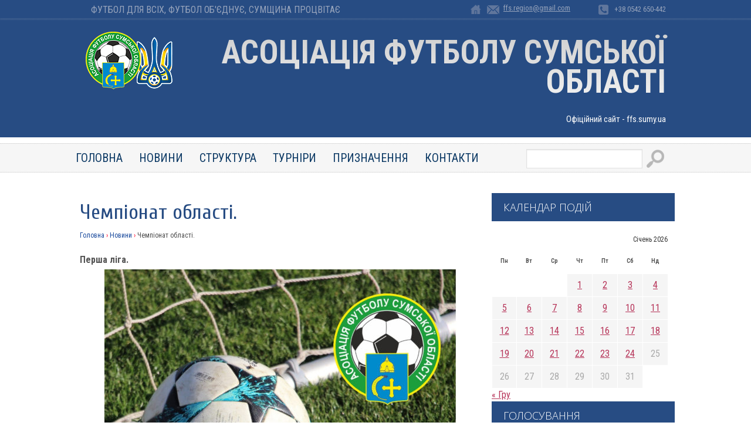

--- FILE ---
content_type: text/html; charset=UTF-8
request_url: https://ffs.sumy.ua/chempionat-oblasti-486/
body_size: 8687
content:
 
<!DOCTYPE HTML>
<html>
<head>
	<!-- Google tag (gtag.js) -->
<script async src="https://www.googletagmanager.com/gtag/js?id=G-TCCJ525GE1"></script>
<script>
  window.dataLayer = window.dataLayer || [];
  function gtag(){dataLayer.push(arguments);}
  gtag('js', new Date());

  gtag('config', 'G-TCCJ525GE1');
</script>
	<meta charset="utf-8">
	
	<link rel="shortcut icon" href="https://ffs.sumy.ua/wp-content/themes/ff2/favicon.ico" />
	
	<title>Чемпіонат області. | ffs.sumy.ua</title>
	
	<meta name='robots' content='max-image-preview:large' />
<link rel="alternate" type="application/rss+xml" title="ffs.sumy.ua &raquo; Чемпіонат області. Канал коментарів" href="https://ffs.sumy.ua/chempionat-oblasti-486/feed/" />
<script type="text/javascript">
window._wpemojiSettings = {"baseUrl":"https:\/\/s.w.org\/images\/core\/emoji\/14.0.0\/72x72\/","ext":".png","svgUrl":"https:\/\/s.w.org\/images\/core\/emoji\/14.0.0\/svg\/","svgExt":".svg","source":{"concatemoji":"https:\/\/ffs.sumy.ua\/wp-includes\/js\/wp-emoji-release.min.js?ver=6.1.9"}};
/*! This file is auto-generated */
!function(e,a,t){var n,r,o,i=a.createElement("canvas"),p=i.getContext&&i.getContext("2d");function s(e,t){var a=String.fromCharCode,e=(p.clearRect(0,0,i.width,i.height),p.fillText(a.apply(this,e),0,0),i.toDataURL());return p.clearRect(0,0,i.width,i.height),p.fillText(a.apply(this,t),0,0),e===i.toDataURL()}function c(e){var t=a.createElement("script");t.src=e,t.defer=t.type="text/javascript",a.getElementsByTagName("head")[0].appendChild(t)}for(o=Array("flag","emoji"),t.supports={everything:!0,everythingExceptFlag:!0},r=0;r<o.length;r++)t.supports[o[r]]=function(e){if(p&&p.fillText)switch(p.textBaseline="top",p.font="600 32px Arial",e){case"flag":return s([127987,65039,8205,9895,65039],[127987,65039,8203,9895,65039])?!1:!s([55356,56826,55356,56819],[55356,56826,8203,55356,56819])&&!s([55356,57332,56128,56423,56128,56418,56128,56421,56128,56430,56128,56423,56128,56447],[55356,57332,8203,56128,56423,8203,56128,56418,8203,56128,56421,8203,56128,56430,8203,56128,56423,8203,56128,56447]);case"emoji":return!s([129777,127995,8205,129778,127999],[129777,127995,8203,129778,127999])}return!1}(o[r]),t.supports.everything=t.supports.everything&&t.supports[o[r]],"flag"!==o[r]&&(t.supports.everythingExceptFlag=t.supports.everythingExceptFlag&&t.supports[o[r]]);t.supports.everythingExceptFlag=t.supports.everythingExceptFlag&&!t.supports.flag,t.DOMReady=!1,t.readyCallback=function(){t.DOMReady=!0},t.supports.everything||(n=function(){t.readyCallback()},a.addEventListener?(a.addEventListener("DOMContentLoaded",n,!1),e.addEventListener("load",n,!1)):(e.attachEvent("onload",n),a.attachEvent("onreadystatechange",function(){"complete"===a.readyState&&t.readyCallback()})),(e=t.source||{}).concatemoji?c(e.concatemoji):e.wpemoji&&e.twemoji&&(c(e.twemoji),c(e.wpemoji)))}(window,document,window._wpemojiSettings);
</script>
<style type="text/css">
img.wp-smiley,
img.emoji {
	display: inline !important;
	border: none !important;
	box-shadow: none !important;
	height: 1em !important;
	width: 1em !important;
	margin: 0 0.07em !important;
	vertical-align: -0.1em !important;
	background: none !important;
	padding: 0 !important;
}
</style>
			
	<link rel='stylesheet' id='wp-block-library-css' href='https://ffs.sumy.ua/wp-includes/css/dist/block-library/style.min.css?ver=6.1.9' type='text/css' media='all' />
<link rel='stylesheet' id='classic-theme-styles-css' href='https://ffs.sumy.ua/wp-includes/css/classic-themes.min.css?ver=1' type='text/css' media='all' />
<style id='global-styles-inline-css' type='text/css'>
body{--wp--preset--color--black: #000000;--wp--preset--color--cyan-bluish-gray: #abb8c3;--wp--preset--color--white: #ffffff;--wp--preset--color--pale-pink: #f78da7;--wp--preset--color--vivid-red: #cf2e2e;--wp--preset--color--luminous-vivid-orange: #ff6900;--wp--preset--color--luminous-vivid-amber: #fcb900;--wp--preset--color--light-green-cyan: #7bdcb5;--wp--preset--color--vivid-green-cyan: #00d084;--wp--preset--color--pale-cyan-blue: #8ed1fc;--wp--preset--color--vivid-cyan-blue: #0693e3;--wp--preset--color--vivid-purple: #9b51e0;--wp--preset--gradient--vivid-cyan-blue-to-vivid-purple: linear-gradient(135deg,rgba(6,147,227,1) 0%,rgb(155,81,224) 100%);--wp--preset--gradient--light-green-cyan-to-vivid-green-cyan: linear-gradient(135deg,rgb(122,220,180) 0%,rgb(0,208,130) 100%);--wp--preset--gradient--luminous-vivid-amber-to-luminous-vivid-orange: linear-gradient(135deg,rgba(252,185,0,1) 0%,rgba(255,105,0,1) 100%);--wp--preset--gradient--luminous-vivid-orange-to-vivid-red: linear-gradient(135deg,rgba(255,105,0,1) 0%,rgb(207,46,46) 100%);--wp--preset--gradient--very-light-gray-to-cyan-bluish-gray: linear-gradient(135deg,rgb(238,238,238) 0%,rgb(169,184,195) 100%);--wp--preset--gradient--cool-to-warm-spectrum: linear-gradient(135deg,rgb(74,234,220) 0%,rgb(151,120,209) 20%,rgb(207,42,186) 40%,rgb(238,44,130) 60%,rgb(251,105,98) 80%,rgb(254,248,76) 100%);--wp--preset--gradient--blush-light-purple: linear-gradient(135deg,rgb(255,206,236) 0%,rgb(152,150,240) 100%);--wp--preset--gradient--blush-bordeaux: linear-gradient(135deg,rgb(254,205,165) 0%,rgb(254,45,45) 50%,rgb(107,0,62) 100%);--wp--preset--gradient--luminous-dusk: linear-gradient(135deg,rgb(255,203,112) 0%,rgb(199,81,192) 50%,rgb(65,88,208) 100%);--wp--preset--gradient--pale-ocean: linear-gradient(135deg,rgb(255,245,203) 0%,rgb(182,227,212) 50%,rgb(51,167,181) 100%);--wp--preset--gradient--electric-grass: linear-gradient(135deg,rgb(202,248,128) 0%,rgb(113,206,126) 100%);--wp--preset--gradient--midnight: linear-gradient(135deg,rgb(2,3,129) 0%,rgb(40,116,252) 100%);--wp--preset--duotone--dark-grayscale: url('#wp-duotone-dark-grayscale');--wp--preset--duotone--grayscale: url('#wp-duotone-grayscale');--wp--preset--duotone--purple-yellow: url('#wp-duotone-purple-yellow');--wp--preset--duotone--blue-red: url('#wp-duotone-blue-red');--wp--preset--duotone--midnight: url('#wp-duotone-midnight');--wp--preset--duotone--magenta-yellow: url('#wp-duotone-magenta-yellow');--wp--preset--duotone--purple-green: url('#wp-duotone-purple-green');--wp--preset--duotone--blue-orange: url('#wp-duotone-blue-orange');--wp--preset--font-size--small: 13px;--wp--preset--font-size--medium: 20px;--wp--preset--font-size--large: 36px;--wp--preset--font-size--x-large: 42px;--wp--preset--spacing--20: 0.44rem;--wp--preset--spacing--30: 0.67rem;--wp--preset--spacing--40: 1rem;--wp--preset--spacing--50: 1.5rem;--wp--preset--spacing--60: 2.25rem;--wp--preset--spacing--70: 3.38rem;--wp--preset--spacing--80: 5.06rem;}:where(.is-layout-flex){gap: 0.5em;}body .is-layout-flow > .alignleft{float: left;margin-inline-start: 0;margin-inline-end: 2em;}body .is-layout-flow > .alignright{float: right;margin-inline-start: 2em;margin-inline-end: 0;}body .is-layout-flow > .aligncenter{margin-left: auto !important;margin-right: auto !important;}body .is-layout-constrained > .alignleft{float: left;margin-inline-start: 0;margin-inline-end: 2em;}body .is-layout-constrained > .alignright{float: right;margin-inline-start: 2em;margin-inline-end: 0;}body .is-layout-constrained > .aligncenter{margin-left: auto !important;margin-right: auto !important;}body .is-layout-constrained > :where(:not(.alignleft):not(.alignright):not(.alignfull)){max-width: var(--wp--style--global--content-size);margin-left: auto !important;margin-right: auto !important;}body .is-layout-constrained > .alignwide{max-width: var(--wp--style--global--wide-size);}body .is-layout-flex{display: flex;}body .is-layout-flex{flex-wrap: wrap;align-items: center;}body .is-layout-flex > *{margin: 0;}:where(.wp-block-columns.is-layout-flex){gap: 2em;}.has-black-color{color: var(--wp--preset--color--black) !important;}.has-cyan-bluish-gray-color{color: var(--wp--preset--color--cyan-bluish-gray) !important;}.has-white-color{color: var(--wp--preset--color--white) !important;}.has-pale-pink-color{color: var(--wp--preset--color--pale-pink) !important;}.has-vivid-red-color{color: var(--wp--preset--color--vivid-red) !important;}.has-luminous-vivid-orange-color{color: var(--wp--preset--color--luminous-vivid-orange) !important;}.has-luminous-vivid-amber-color{color: var(--wp--preset--color--luminous-vivid-amber) !important;}.has-light-green-cyan-color{color: var(--wp--preset--color--light-green-cyan) !important;}.has-vivid-green-cyan-color{color: var(--wp--preset--color--vivid-green-cyan) !important;}.has-pale-cyan-blue-color{color: var(--wp--preset--color--pale-cyan-blue) !important;}.has-vivid-cyan-blue-color{color: var(--wp--preset--color--vivid-cyan-blue) !important;}.has-vivid-purple-color{color: var(--wp--preset--color--vivid-purple) !important;}.has-black-background-color{background-color: var(--wp--preset--color--black) !important;}.has-cyan-bluish-gray-background-color{background-color: var(--wp--preset--color--cyan-bluish-gray) !important;}.has-white-background-color{background-color: var(--wp--preset--color--white) !important;}.has-pale-pink-background-color{background-color: var(--wp--preset--color--pale-pink) !important;}.has-vivid-red-background-color{background-color: var(--wp--preset--color--vivid-red) !important;}.has-luminous-vivid-orange-background-color{background-color: var(--wp--preset--color--luminous-vivid-orange) !important;}.has-luminous-vivid-amber-background-color{background-color: var(--wp--preset--color--luminous-vivid-amber) !important;}.has-light-green-cyan-background-color{background-color: var(--wp--preset--color--light-green-cyan) !important;}.has-vivid-green-cyan-background-color{background-color: var(--wp--preset--color--vivid-green-cyan) !important;}.has-pale-cyan-blue-background-color{background-color: var(--wp--preset--color--pale-cyan-blue) !important;}.has-vivid-cyan-blue-background-color{background-color: var(--wp--preset--color--vivid-cyan-blue) !important;}.has-vivid-purple-background-color{background-color: var(--wp--preset--color--vivid-purple) !important;}.has-black-border-color{border-color: var(--wp--preset--color--black) !important;}.has-cyan-bluish-gray-border-color{border-color: var(--wp--preset--color--cyan-bluish-gray) !important;}.has-white-border-color{border-color: var(--wp--preset--color--white) !important;}.has-pale-pink-border-color{border-color: var(--wp--preset--color--pale-pink) !important;}.has-vivid-red-border-color{border-color: var(--wp--preset--color--vivid-red) !important;}.has-luminous-vivid-orange-border-color{border-color: var(--wp--preset--color--luminous-vivid-orange) !important;}.has-luminous-vivid-amber-border-color{border-color: var(--wp--preset--color--luminous-vivid-amber) !important;}.has-light-green-cyan-border-color{border-color: var(--wp--preset--color--light-green-cyan) !important;}.has-vivid-green-cyan-border-color{border-color: var(--wp--preset--color--vivid-green-cyan) !important;}.has-pale-cyan-blue-border-color{border-color: var(--wp--preset--color--pale-cyan-blue) !important;}.has-vivid-cyan-blue-border-color{border-color: var(--wp--preset--color--vivid-cyan-blue) !important;}.has-vivid-purple-border-color{border-color: var(--wp--preset--color--vivid-purple) !important;}.has-vivid-cyan-blue-to-vivid-purple-gradient-background{background: var(--wp--preset--gradient--vivid-cyan-blue-to-vivid-purple) !important;}.has-light-green-cyan-to-vivid-green-cyan-gradient-background{background: var(--wp--preset--gradient--light-green-cyan-to-vivid-green-cyan) !important;}.has-luminous-vivid-amber-to-luminous-vivid-orange-gradient-background{background: var(--wp--preset--gradient--luminous-vivid-amber-to-luminous-vivid-orange) !important;}.has-luminous-vivid-orange-to-vivid-red-gradient-background{background: var(--wp--preset--gradient--luminous-vivid-orange-to-vivid-red) !important;}.has-very-light-gray-to-cyan-bluish-gray-gradient-background{background: var(--wp--preset--gradient--very-light-gray-to-cyan-bluish-gray) !important;}.has-cool-to-warm-spectrum-gradient-background{background: var(--wp--preset--gradient--cool-to-warm-spectrum) !important;}.has-blush-light-purple-gradient-background{background: var(--wp--preset--gradient--blush-light-purple) !important;}.has-blush-bordeaux-gradient-background{background: var(--wp--preset--gradient--blush-bordeaux) !important;}.has-luminous-dusk-gradient-background{background: var(--wp--preset--gradient--luminous-dusk) !important;}.has-pale-ocean-gradient-background{background: var(--wp--preset--gradient--pale-ocean) !important;}.has-electric-grass-gradient-background{background: var(--wp--preset--gradient--electric-grass) !important;}.has-midnight-gradient-background{background: var(--wp--preset--gradient--midnight) !important;}.has-small-font-size{font-size: var(--wp--preset--font-size--small) !important;}.has-medium-font-size{font-size: var(--wp--preset--font-size--medium) !important;}.has-large-font-size{font-size: var(--wp--preset--font-size--large) !important;}.has-x-large-font-size{font-size: var(--wp--preset--font-size--x-large) !important;}
.wp-block-navigation a:where(:not(.wp-element-button)){color: inherit;}
:where(.wp-block-columns.is-layout-flex){gap: 2em;}
.wp-block-pullquote{font-size: 1.5em;line-height: 1.6;}
</style>
<link rel='stylesheet' id='wp-polls-css' href='https://ffs.sumy.ua/wp-content/plugins/wp-polls/polls-css.css?ver=2.77.3' type='text/css' media='all' />
<style id='wp-polls-inline-css' type='text/css'>
.wp-polls .pollbar {
	margin: 1px;
	font-size: 6px;
	line-height: 8px;
	height: 8px;
	background-image: url('https://ffs.sumy.ua/wp-content/plugins/wp-polls/images/default/pollbg.gif');
	border: 1px solid #c8c8c8;
}

</style>
<link rel='stylesheet' id='wp-paginate-css' href='https://ffs.sumy.ua/wp-content/plugins/wp-paginate/css/wp-paginate.css?ver=2.2.4' type='text/css' media='screen' />
<script type='text/javascript' src='https://ffs.sumy.ua/wp-includes/js/jquery/jquery.min.js?ver=3.6.1' id='jquery-core-js'></script>
<script type='text/javascript' src='https://ffs.sumy.ua/wp-includes/js/jquery/jquery-migrate.min.js?ver=3.3.2' id='jquery-migrate-js'></script>
<link rel="https://api.w.org/" href="https://ffs.sumy.ua/wp-json/" /><link rel="alternate" type="application/json" href="https://ffs.sumy.ua/wp-json/wp/v2/posts/34181" /><link rel="canonical" href="https://ffs.sumy.ua/chempionat-oblasti-486/" />
<link rel='shortlink' href='https://ffs.sumy.ua/?p=34181' />
<link rel="alternate" type="application/json+oembed" href="https://ffs.sumy.ua/wp-json/oembed/1.0/embed?url=https%3A%2F%2Fffs.sumy.ua%2Fchempionat-oblasti-486%2F" />
<link rel="alternate" type="text/xml+oembed" href="https://ffs.sumy.ua/wp-json/oembed/1.0/embed?url=https%3A%2F%2Fffs.sumy.ua%2Fchempionat-oblasti-486%2F&#038;format=xml" />
	
	<!-- General  -->
	<link rel="stylesheet" type="text/css" href="https://ffs.sumy.ua/wp-content/themes/ff2/style.css">
	
	<!-- osn 	-->
	<script src="https://ajax.googleapis.com/ajax/libs/jquery/1.8.3/jquery.js"></script>
	

	<!-- txt slider down bxSlider Javascript file  -->
	<script src="https://ffs.sumy.ua/wp-content/themes/ff2/js/jquery.bxslider.min.js"></script>
	<script type="text/javascript">
		$(document).ready(function(){
			$('.bxslider').bxSlider({auto: true});
		});
	</script>	
	
	
	<!-- slider -->
  <script src="https://ffs.sumy.ua/wp-content/themes/ff2/js/modernizr-custom-v2.7.1.min.js" type="text/javascript"></script>
  <script src="https://ffs.sumy.ua/wp-content/themes/ff2/js/jquery-finger-v0.1.0.min.js" type="text/javascript"></script>
  <script src="https://ffs.sumy.ua/wp-content/themes/ff2/js/flickerplate.min.js" type="text/javascript"></script>
	<link href="https://ffs.sumy.ua/wp-content/themes/ff2/css/flickerplate.css"  type="text/css" rel="stylesheet">
	<script>
	$(document).ready(function(){
		
		$('.flicker-example').flicker();
	});
	</script>	

</head>





<body>
<header>

	<div class="up-line">
		<div class="fix">		
			<div class="up-line-slogan">
				Футбол для всіх, футбол об'єднує, сумщина процвітає 
			</div>

			<div class="up-line-icon-2">
			+38 0542 650-442
			</div>
			<div class="up-line-icon-1">
				<a href="/cdn-cgi/l/email-protection#5f39392c712d3a383630311f38323e3633713c3032"><span class="__cf_email__" data-cfemail="1d7b7b6e336f787a7472735d7a707c7471337e7270">[email&#160;protected]</span></a>
			</div>
			<a class="up-line-icon-0" href="/">home</a>

			<div class="clr"></div>
		</div>
	</div>


	<div id="logos-block">
		<div class="fix">
		
			<a id="header-logo" href="/">logo</a>
			
			<div class="header-slogan">
				Асоціація Футболу Сумської Області<br/><span>Офіційний сайт - ffs.sumy.ua</span> 
			</div>
			
		</div>	
	</div>	

	<div class="fix">	
		<div id="up-menu"> 

				<ul class="sf-menu clearfix">
	<li><a href="/">Головна</a>
		<ul>
			<li><a href="/category/multimedia/">Мультiмедiа</a></li>
		</ul>
	</li>
	<li><a href="/category/news/">Новини</a></li>
	<li><a href="/struktura/">Структура</a>
		<ul>
			<li><a href="/struktura/kerivnitstvo/">Керiвництво</a></li>
			<li><a href="/struktura/arbitrazh/">Арбiтраж</a></li>
			<li><a href="/struktura/dokumenti/">Документи</a></li>
<!--			<li><a href="/struktura/spisok-ffs/">Список ФФС</a></li> -->
		</ul>
	</li>
	<li><a href="/category/tournaments/">Турнiри</a>
		<ul>
			<li><a href="/category/tournaments/cub-obl/">Кубок областi</a></li>
			<li><a href="/category/tournaments/championship/">Чемпiонат областi</a>
				<ul>
					<li><a href="/turnirna-tablitsya-chempionatu-oblasti/">Турнiрна таблиця чемпiонату областi</a></li>
				</ul>
			</li>
			<li><a href="/category/tournaments/pershist-area/">Першiсть областi</a>
			<ul>
				<li><a href="/turnirna-tablitsya-pershosti-oblasti/">Турнiрна таблиця першостi областi</a></li>
			</ul>
		</li>
		<li><a href="/category/tournaments/z4o/">Зимовий чемпiонат областi</a>
		<ul>
			<li><a href="/turnirna-tablitsya-zimovogo-chempionatu-oblasti/">Турнiрна таблиця зимового чемпiонату</a></li>
		</ul>
	</li>
	<li><a href="/category/tournaments/dyf/">Дитячо-юнацький футбол</a>
	<ul>
		<li><a href="/category/tournaments/dyf/zayavky-komand">Заявки команд</a></li>
		<li><a href="/turnirni-tablytsi-dyuflo">Турнiрні таблиці ДЮФЛО</a>
		</ul>			
			</li>
			<li><a href="/category/tournaments/inshi-turniri/">Iншi турнiри</a></li>
			<li><a href="/category/tournaments/vf/">Ветеранський футбол</a></li>
		</ul>
	
	</li>
	<li><a href="/category/priznachennya/">Призначення</a></li>
	<li><a href="/kontakti/">Контакти</a></li>
</ul>
				<div class="up-search">
				<form role="search" method="get"  class="searchform" action="" >
				<input class="searchfield" type="text" " name="s" id="s" />
				<input class="searchbutton " type="submit" id="searchsubmit" value=""  /><i class="fa fa-search "></i>
				</form>			
			</div>			
		
		</div>	
	</div>	
	
	<div class="clr"></div>
</header>	


<div id="wrapper">
		
	<div id="sidebar">
				<div class="left-ban">

									
			<div class="clr"></div>
		</div>

		<h2>Календар подiй</h2>
			<table id="wp-calendar" class="wp-calendar-table">
	<caption>Січень 2026</caption>
	<thead>
	<tr>
		<th scope="col" title="Понеділок">Пн</th>
		<th scope="col" title="Вівторок">Вт</th>
		<th scope="col" title="Середа">Ср</th>
		<th scope="col" title="Четвер">Чт</th>
		<th scope="col" title="П’ятниця">Пт</th>
		<th scope="col" title="Субота">Сб</th>
		<th scope="col" title="Неділя">Нд</th>
	</tr>
	</thead>
	<tbody>
	<tr>
		<td colspan="3" class="pad">&nbsp;</td><td><a href="https://ffs.sumy.ua/2026/01/01/" aria-label="Записи оприлюднені 01.01.2026">1</a></td><td><a href="https://ffs.sumy.ua/2026/01/02/" aria-label="Записи оприлюднені 02.01.2026">2</a></td><td><a href="https://ffs.sumy.ua/2026/01/03/" aria-label="Записи оприлюднені 03.01.2026">3</a></td><td><a href="https://ffs.sumy.ua/2026/01/04/" aria-label="Записи оприлюднені 04.01.2026">4</a></td>
	</tr>
	<tr>
		<td><a href="https://ffs.sumy.ua/2026/01/05/" aria-label="Записи оприлюднені 05.01.2026">5</a></td><td><a href="https://ffs.sumy.ua/2026/01/06/" aria-label="Записи оприлюднені 06.01.2026">6</a></td><td><a href="https://ffs.sumy.ua/2026/01/07/" aria-label="Записи оприлюднені 07.01.2026">7</a></td><td><a href="https://ffs.sumy.ua/2026/01/08/" aria-label="Записи оприлюднені 08.01.2026">8</a></td><td><a href="https://ffs.sumy.ua/2026/01/09/" aria-label="Записи оприлюднені 09.01.2026">9</a></td><td><a href="https://ffs.sumy.ua/2026/01/10/" aria-label="Записи оприлюднені 10.01.2026">10</a></td><td><a href="https://ffs.sumy.ua/2026/01/11/" aria-label="Записи оприлюднені 11.01.2026">11</a></td>
	</tr>
	<tr>
		<td><a href="https://ffs.sumy.ua/2026/01/12/" aria-label="Записи оприлюднені 12.01.2026">12</a></td><td><a href="https://ffs.sumy.ua/2026/01/13/" aria-label="Записи оприлюднені 13.01.2026">13</a></td><td><a href="https://ffs.sumy.ua/2026/01/14/" aria-label="Записи оприлюднені 14.01.2026">14</a></td><td><a href="https://ffs.sumy.ua/2026/01/15/" aria-label="Записи оприлюднені 15.01.2026">15</a></td><td><a href="https://ffs.sumy.ua/2026/01/16/" aria-label="Записи оприлюднені 16.01.2026">16</a></td><td><a href="https://ffs.sumy.ua/2026/01/17/" aria-label="Записи оприлюднені 17.01.2026">17</a></td><td><a href="https://ffs.sumy.ua/2026/01/18/" aria-label="Записи оприлюднені 18.01.2026">18</a></td>
	</tr>
	<tr>
		<td><a href="https://ffs.sumy.ua/2026/01/19/" aria-label="Записи оприлюднені 19.01.2026">19</a></td><td><a href="https://ffs.sumy.ua/2026/01/20/" aria-label="Записи оприлюднені 20.01.2026">20</a></td><td><a href="https://ffs.sumy.ua/2026/01/21/" aria-label="Записи оприлюднені 21.01.2026">21</a></td><td><a href="https://ffs.sumy.ua/2026/01/22/" aria-label="Записи оприлюднені 22.01.2026">22</a></td><td><a href="https://ffs.sumy.ua/2026/01/23/" aria-label="Записи оприлюднені 23.01.2026">23</a></td><td><a href="https://ffs.sumy.ua/2026/01/24/" aria-label="Записи оприлюднені 24.01.2026">24</a></td><td id="today">25</td>
	</tr>
	<tr>
		<td>26</td><td>27</td><td>28</td><td>29</td><td>30</td><td>31</td>
		<td class="pad" colspan="1">&nbsp;</td>
	</tr>
	</tbody>
	</table><nav aria-label="Попередній і наступний місяці" class="wp-calendar-nav">
		<span class="wp-calendar-nav-prev"><a href="https://ffs.sumy.ua/2025/12/">&laquo; Гру</a></span>
		<span class="pad">&nbsp;</span>
		<span class="wp-calendar-nav-next">&nbsp;</span>
	</nav>	
	
		<h2>Голосування</h2>
					На жаль, немає опитувань, доступних в даний момент.							<br/>
		<br/>
	
	
	<div class="left-12-1">
		<h3>Категорii</h3>
		<div id="left-menu">
			<ul>
			<li><a href="/category/tournaments/cub-obl/">Кубок областi</a></li>
			<li><a href="/category/tournaments/championship/">Чемпiонат областi</a></li>
			<li><a href="/category/tournaments/pershist-area/">Першiсть облаcтi</a></li>
			<li><a href="/category/tournaments/z4o/">Зимовий чемпiонат областi</a></li>
			<li><a href="/category/tournaments/dyf/">Дитячо-юнацький футбол</a></li>
			<li><a href="/category/tournaments/inshi-turniri/">Iнши турнiри</a></li>
			</ul>
		</div>
		
		<div >
			<a href="http://playfootball.org.ua/">
			<img width="150" height="80" src="https://ffs.sumy.ua/wp-content/themes/ff2/img/btn.png" alt="">
			</a>
<br>			
			<a href="https://ffu.ua">
			<img width="150" height="120" src="https://ffs.sumy.ua/wp-content/themes/ff2/img/btn2.jpg" alt="">
			</a>
			
			
			<div class="clr"></div>
		</div>	



		<div class="clr"></div>
	</div>

	<div class="left-12-2">

		<h3>Останнi коментарi</h3>

<ul class="comment-list"><li>nesine at yarışı: <a rel="nofollow" href="https://ffs.sumy.ua/novyny-sprotyvu-1357/#comment-424">Ready for some horse racing action! Nesine's horse...</a></li><br/><li>Porn Tude: <a rel="nofollow" href="https://ffs.sumy.ua/novyny-sprotyvu-1367/#comment-423">How are you?...</a></li><br/><li>16betcom: <a rel="nofollow" href="https://ffs.sumy.ua/veteranskyj-futbol-277/#comment-422">16betcom… yeah, I know them. Been using their site...</a></li><br/><li>Міжсезоння. | ffs.sumy.ua: <a rel="nofollow" href="https://ffs.sumy.ua/ukrayinskyj-futbol-654/#comment-401">[&#8230;] повідомлялось, що Антюх може продовжити ...</a></li><br/><li>ФС: <a rel="nofollow" href="https://ffs.sumy.ua/chempionat-oblasti-87/#comment-300">Хотів би порадити Івану і Володимиру уважніше чита...</a></li><br/></ul>

		<div class="clr"></div>
	</div>			<div class="clr"></div>
</div><!-- /sidebar -->	

	
<div id="content">



					<h1>Чемпіонат області.</h1>
			<!-- хлебные крошки -->
			<div class="breadcrumbs"><span itemscope"><a href="https://ffs.sumy.ua/"class="hk-active"><span itemprop="title">Головна</span></a></span> <span class="divider">›</span> <span itemscope"><a href="https://ffs.sumy.ua/category/news/"class="hk-active"><span itemprop="title">Новини</span></a></span> <span class="divider">›</span> <span class="current">Чемпіонат області.</span></div><!-- .breadcrumbs -->			<p><strong>Перша ліга.</strong><span id="more-34181"></span></p>
<p><img decoding="async" class="aligncenter size-full wp-image-28255" src="https://ffs.sumy.ua/wp-content/uploads/2020/06/Cup-e1591087488993.jpg" alt="" width="600" height="450" /></p>
<p style="text-align: center;">&#8220;Лідер&#8221; (С.-Буда) 1:6 <strong>Велетень-2</strong></p>
<p style="text-align: center;"><em>Голи: Беспалов Костянтин 3′ &#8211; Мотвійчук Ілля 7′, Москальов Євген 15′, Овсієнко Ярослав +25′, 50′, Боднар Владислав 36′, Кривцов Руслан 76′ </em></p>
<p style="text-align: center;">
<p style="text-align: center;">ФК«Шахтар-ДЮСШ ім.Маміашвілі» 0:2 <strong>ФК Дружба</strong></p>
<p style="text-align: center;"><em>Голи: Тєрєхов Ігор 78′, Горнкошвілі Серго 83′</em></p>
<p style="text-align: center;">
<p style="text-align: center;"><strong>Колос (Шосткинська ОТГ)</strong> 6:1 Дружба (Соснівка)</p>
<p style="text-align: center;"><em>Голи: Зенченко Максим -30′, 64′, 76′, Юрченко Олександр 44′, Шевцов Артем 53′, Данильцев Богдан 55′, Кролевецький Роман 87′ &#8211; Гололобов Максим 25′</em></p>
<p><em> </em></p>
<table width="353">
<thead>
<tr>
<td><strong>№</strong></td>
<td width="210"><strong>Команда</strong></td>
<td><strong>І</strong></td>
<td><strong>В</strong></td>
<td><strong>Н</strong></td>
<td><strong>П</strong></td>
<td><strong>М</strong></td>
<td><strong>Р</strong><strong>М</strong></td>
<td><strong>О</strong></td>
</tr>
</thead>
<tbody>
<tr>
<td width="33"><strong>1</strong></td>
<td><strong>Колос (Шосткинська ОТГ)</strong></td>
<td><strong>7</strong></td>
<td><strong>6</strong></td>
<td><strong>1</strong></td>
<td><strong>0</strong></td>
<td><strong>21-6</strong></td>
<td><strong>15</strong></td>
<td><strong>19</strong></td>
</tr>
<tr>
<td width="33"><strong>2</strong></td>
<td><strong>Велетень-2</strong></td>
<td><strong>7</strong></td>
<td><strong>4</strong></td>
<td><strong>1</strong></td>
<td><strong>2</strong></td>
<td><strong>23-7</strong></td>
<td><strong>16</strong></td>
<td><strong>13</strong></td>
</tr>
<tr>
<td width="33"><strong>3</strong></td>
<td><strong>ФК Дружба</strong></td>
<td><strong>7</strong></td>
<td><strong>4</strong></td>
<td><strong>1</strong></td>
<td><strong>2</strong></td>
<td><strong>10-9</strong></td>
<td><strong>1</strong></td>
<td><strong>13</strong></td>
</tr>
<tr>
<td width="33">4</td>
<td>ФК«Шахтар-ДЮСШ ім.Маміашвілі»</td>
<td>7</td>
<td>3</td>
<td>1</td>
<td>3</td>
<td>14-10</td>
<td>4</td>
<td><strong>10</strong></td>
</tr>
<tr>
<td width="33">5</td>
<td>Дружба (Соснівка)</td>
<td>7</td>
<td>2</td>
<td>0</td>
<td>5</td>
<td>10-14</td>
<td>-4</td>
<td><strong>6</strong></td>
</tr>
<tr>
<td width="33">6</td>
<td>&#8220;Лідер&#8221; (С.-Буда)</td>
<td>7</td>
<td>0</td>
<td>0</td>
<td>7</td>
<td>3-35</td>
<td>-32</td>
<td><strong>0</strong></td>
</tr>
</tbody>
</table>
<p>Бомбардири</p>
<table width="367">
<thead>
<tr>
<td><strong>№</strong></td>
<td><strong>Футбол</strong><strong>і</strong><strong>ст</strong></td>
<td width="200"><strong>Команда</strong></td>
<td><strong>М</strong></td>
</tr>
</thead>
<tbody>
<tr>
<td width="22">1</td>
<td>Зенченко Максим</td>
<td>Колос (Шостк.)</td>
<td width="39">8 (1)</td>
</tr>
<tr>
<td width="22">2</td>
<td>Крепак Владислав</td>
<td>ФК«Шахтар-ДЮСШ ім.Маміашвілі»</td>
<td width="39">7</td>
</tr>
<tr>
<td width="22">3</td>
<td>Москальов Євген</td>
<td>Велетень-2</td>
<td width="39">6 (1)</td>
</tr>
</tbody>
</table>
<p>&nbsp;</p>
		
		<br/>
		<br/>
		
<script data-cfasync="false" src="/cdn-cgi/scripts/5c5dd728/cloudflare-static/email-decode.min.js"></script><script type="text/javascript" src="//yastatic.net/es5-shims/0.0.2/es5-shims.min.js" charset="utf-8"></script>
<script type="text/javascript" src="//yastatic.net/share2/share.js" charset="utf-8"></script>
<div class="ya-share2" data-services="facebook" data-size="s"></div>


		<br/>
		<br/>
			<!-- комментарии -->
				
		
	<div class="clr"></div>
</div><!-- //content -->	

	
	<div class="clr"></div>
	<!-- //wrapper -->		
</div>					

<div id="footer">	

	<div class="fix">


	
			<div class="fblock-1">
				<p>40000, Україна, м. Суми,	вул. Євгена Коростильова, 9</p>
			</div>
			
			<div class="fblock-2">
				<p>
					E-mail: <a href="/cdn-cgi/l/email-protection#305656431e425557595f5e70575d51595c1e535f5d"><span class="__cf_email__" data-cfemail="2c4a4a5f025e494b4543426c4b414d4540024f4341">[email&#160;protected]</span></a>
				</p>
			</div>
			
			<div class="fblock-3">
				<p><span>Дзвонiть</span> +38 (0542) 650-442</p>
			</div>		
				

		<div class="clr"></div>
	</div>
	
	
	<div id="copyright">
		<div class="fix">

			<div class="r1">	
				© Copyright © 2016 - 2026  |  www.ffs.sumy.ua
			</div>


			<div class="r2">
				Створення сайту <a href="http://tria.sumy.ua/"> "ТрiА"</a>
			</div>
	
		<div class="clr"></div>
		<!-- //fix --></div>
	</div>

		<div class="clr"></div>
</div>
	
<script data-cfasync="false" src="/cdn-cgi/scripts/5c5dd728/cloudflare-static/email-decode.min.js"></script><script type='text/javascript' id='wp-polls-js-extra'>
/* <![CDATA[ */
var pollsL10n = {"ajax_url":"https:\/\/ffs.sumy.ua\/wp-admin\/admin-ajax.php","text_wait":"\u0412\u0430\u0448 \u043e\u0441\u0442\u0430\u043d\u043d\u0456\u0439 \u0437\u0430\u043f\u0438\u0442 \u0449\u0435 \u0434\u043e\u0441\u0456 \u043e\u0431\u0440\u043e\u0431\u043b\u044f\u0454\u0442\u044c\u0441\u044f. \u0417\u0430\u0447\u0435\u043a\u0430\u0439\u0442\u0435 ...","text_valid":"\u0411\u0443\u0434\u044c \u043b\u0430\u0441\u043a\u0430, \u043a\u043e\u0440\u0435\u043a\u0442\u043d\u043e \u0432\u0438\u0431\u0435\u0440\u0456\u0442\u044c \u043e\u043f\u0438\u0442\u0443\u0432\u0430\u043d\u043d\u044f.","text_multiple":"\u041c\u0430\u043a\u0441. \u0434\u043e\u043f\u0443\u0441\u0442\u0438\u043c\u0430 \u043a\u0456\u043b\u044c\u043a\u0456\u0441\u0442\u044c \u0432\u0430\u0440\u0456\u0430\u043d\u0442\u0456\u0432: ","show_loading":"1","show_fading":"1"};
/* ]]> */
</script>
<script type='text/javascript' src='https://ffs.sumy.ua/wp-content/plugins/wp-polls/polls-js.js?ver=2.77.3' id='wp-polls-js'></script>
 

	<script defer src="https://static.cloudflareinsights.com/beacon.min.js/vcd15cbe7772f49c399c6a5babf22c1241717689176015" integrity="sha512-ZpsOmlRQV6y907TI0dKBHq9Md29nnaEIPlkf84rnaERnq6zvWvPUqr2ft8M1aS28oN72PdrCzSjY4U6VaAw1EQ==" data-cf-beacon='{"version":"2024.11.0","token":"d0d4eef5402a44c2a3dccd313ed26e97","r":1,"server_timing":{"name":{"cfCacheStatus":true,"cfEdge":true,"cfExtPri":true,"cfL4":true,"cfOrigin":true,"cfSpeedBrain":true},"location_startswith":null}}' crossorigin="anonymous"></script>
</body>
</html>	